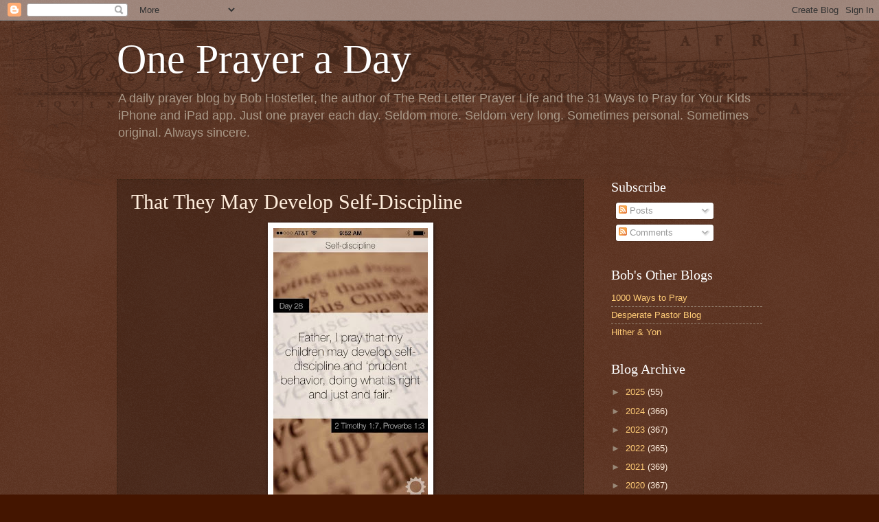

--- FILE ---
content_type: text/html; charset=utf-8
request_url: https://www.google.com/recaptcha/api2/aframe
body_size: 259
content:
<!DOCTYPE HTML><html><head><meta http-equiv="content-type" content="text/html; charset=UTF-8"></head><body><script nonce="rWUtA4B6BvFSHN2cO3NUUQ">/** Anti-fraud and anti-abuse applications only. See google.com/recaptcha */ try{var clients={'sodar':'https://pagead2.googlesyndication.com/pagead/sodar?'};window.addEventListener("message",function(a){try{if(a.source===window.parent){var b=JSON.parse(a.data);var c=clients[b['id']];if(c){var d=document.createElement('img');d.src=c+b['params']+'&rc='+(localStorage.getItem("rc::a")?sessionStorage.getItem("rc::b"):"");window.document.body.appendChild(d);sessionStorage.setItem("rc::e",parseInt(sessionStorage.getItem("rc::e")||0)+1);localStorage.setItem("rc::h",'1768984730045');}}}catch(b){}});window.parent.postMessage("_grecaptcha_ready", "*");}catch(b){}</script></body></html>

--- FILE ---
content_type: text/javascript; charset=utf-8
request_url: https://www.goodreads.com/author/author_widget/30616.Bob_Hostetler?widget_id=1448748908
body_size: 818
content:
document.getElementById('gr_author_widget_1448748908').innerHTML = '<div class=\"gr_container\">\n	\n		<div class=\"gr_book_container\">\n			<a title=\"The Bone Box\" class=\"gr_book_image\" rel=\"nofollow\" href=\"https://www.goodreads.com/book/show/3402435-the-bone-box?utm_medium=api&amp;utm_source=author_widget\"><img alt=\"The Bone Box\" border=\"0\" src=\"https://i.gr-assets.com/images/S/compressed.photo.goodreads.com/books/1390441419l/3402435._SY75_.jpg\" /><\/a>\n			<a class=\"gr_book_title\" rel=\"nofollow\" href=\"https://www.goodreads.com/book/show/3402435-the-bone-box?utm_medium=api&amp;utm_source=author_widget\">The Bone Box<\/a>\n			<br/>\n			<div class=\"gr_review_stats\">\n				reviews: 32\n				<br/>\n				ratings: 123 (avg rating 3.87)\n			<\/div>\n			<br style=\"clear: both\"/>\n		<\/div>\n\n		<div class=\"gr_book_container\">\n			<a title=\"Don\'t Close Your Eyes: A Silly Bedtime Story\" class=\"gr_book_image\" rel=\"nofollow\" href=\"https://www.goodreads.com/book/show/40591265-don-t-close-your-eyes?utm_medium=api&amp;utm_source=author_widget\"><img alt=\"Don\'t Close Your Eyes: A Silly Bedtime Story\" border=\"0\" src=\"https://i.gr-assets.com/images/S/compressed.photo.goodreads.com/books/1532543844l/40591265._SX50_.jpg\" /><\/a>\n			<a class=\"gr_book_title\" rel=\"nofollow\" href=\"https://www.goodreads.com/book/show/40591265-don-t-close-your-eyes?utm_medium=api&amp;utm_source=author_widget\">Don\'t Close Your Eyes: A Silly Bedtime Story<\/a>\n			<br/>\n			<div class=\"gr_review_stats\">\n				reviews: 40\n				<br/>\n				ratings: 102 (avg rating 4.25)\n			<\/div>\n			<br style=\"clear: both\"/>\n		<\/div>\n\n		<div class=\"gr_book_container\">\n			<a title=\"The Bard and the Bible: A Shakespeare Devotional\" class=\"gr_book_image\" rel=\"nofollow\" href=\"https://www.goodreads.com/book/show/28138662-the-bard-and-the-bible?utm_medium=api&amp;utm_source=author_widget\"><img alt=\"The Bard and the Bible: A Shakespeare Devotional\" border=\"0\" src=\"https://i.gr-assets.com/images/S/compressed.photo.goodreads.com/books/1452974546l/28138662._SX50_.jpg\" /><\/a>\n			<a class=\"gr_book_title\" rel=\"nofollow\" href=\"https://www.goodreads.com/book/show/28138662-the-bard-and-the-bible?utm_medium=api&amp;utm_source=author_widget\">The Bard and the Bible: A Shakespeare Devotional<\/a>\n			<br/>\n			<div class=\"gr_review_stats\">\n				reviews: 56\n				<br/>\n				ratings: 91 (avg rating 4.53)\n			<\/div>\n			<br style=\"clear: both\"/>\n		<\/div>\n\n		<div class=\"gr_book_container\">\n			<a title=\"Northkill (Northkill Amish, #1)\" class=\"gr_book_image\" rel=\"nofollow\" href=\"https://www.goodreads.com/book/show/18991096-northkill?utm_medium=api&amp;utm_source=author_widget\"><img alt=\"Northkill\" border=\"0\" src=\"https://i.gr-assets.com/images/S/compressed.photo.goodreads.com/books/1386596988l/18991096._SY75_.jpg\" /><\/a>\n			<a class=\"gr_book_title\" rel=\"nofollow\" href=\"https://www.goodreads.com/book/show/18991096-northkill?utm_medium=api&amp;utm_source=author_widget\">Northkill (Northkill Amish, #1)<\/a>\n			<br/>\n			<div class=\"gr_review_stats\">\n				reviews: 37\n				<br/>\n				ratings: 168 (avg rating 4.36)\n			<\/div>\n			<br style=\"clear: both\"/>\n		<\/div>\n\n		<div class=\"gr_book_container\">\n			<a title=\"The One Year Josh McDowell\'s Youth Devotions\" class=\"gr_book_image\" rel=\"nofollow\" href=\"https://www.goodreads.com/book/show/245657.The_One_Year_Josh_McDowell_s_Youth_Devotions?utm_medium=api&amp;utm_source=author_widget\"><img alt=\"The One Year Josh McDowell\'s Youth Devotions\" border=\"0\" src=\"https://i.gr-assets.com/images/S/compressed.photo.goodreads.com/books/1406508648l/245657._SY75_.jpg\" /><\/a>\n			<a class=\"gr_book_title\" rel=\"nofollow\" href=\"https://www.goodreads.com/book/show/245657.The_One_Year_Josh_McDowell_s_Youth_Devotions?utm_medium=api&amp;utm_source=author_widget\">The One Year Josh McDowell\'s Youth Devotions<\/a>\n			<br/>\n			<div class=\"gr_review_stats\">\n				reviews: 4\n				<br/>\n				ratings: 60 (avg rating 4.13)\n			<\/div>\n			<br style=\"clear: both\"/>\n		<\/div>\n<\/div>';
